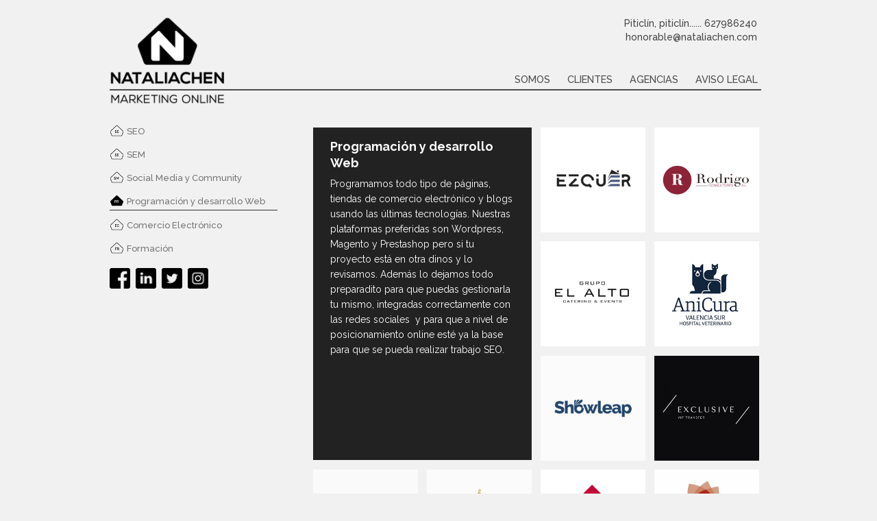

--- FILE ---
content_type: text/html; charset=UTF-8
request_url: https://www.nataliachen.com/programacion-desarrollo-web/page/2/
body_size: 5919
content:
<!DOCTYPE html> 
<!--[if IE 7]>
<html class="ie ie7" lang="es">
<![endif]-->
<!--[if IE 8]>
<html class="ie ie8" lang="es">
<![endif]-->
<!--[if !(IE 7) | !(IE 8)  ]><!-->
<html lang="es">
<!--<![endif]-->

<head>
<meta charset="UTF-8" />
<meta name="viewport" content="width=device-width, minimum-scale=1.0, maximum-scale=1.0">
<title>Programación y desarrollo Web - Página 2 de 6 - NATALIACHEN</title>
<link rel="profile" href="https://gmpg.org/xfn/11" />
<link rel="pingback" href="https://www.nataliachen.com/xmlrpc.php" />
<!--[if lt IE 9]>
<script src="https://www.nataliachen.com/core/views/6e8a1c6832/js/html5.js" type="text/javascript"></script>
<![endif]-->
<meta name='robots' content='index, follow, max-image-preview:large, max-snippet:-1, max-video-preview:-1' />

	
	<link rel="canonical" href="https://www.nataliachen.com/programacion-desarrollo-web/page/2/" />
	<link rel="prev" href="https://www.nataliachen.com/programacion-desarrollo-web/" />
	<link rel="next" href="https://www.nataliachen.com/programacion-desarrollo-web/page/3/" />
	<meta property="og:locale" content="es_ES" />
	<meta property="og:type" content="article" />
	<meta property="og:title" content="Programación y desarrollo Web - Página 2 de 6 - NATALIACHEN" />
	<meta property="og:description" content="Programamos todo tipo de páginas, tiendas de comercio electrónico y blogs usando las últimas tecnologías. Nuestras plataformas preferidas son Wordpress, Magento y Prestashop pero si tu proyecto está en otra dinos y lo revisamos. Además lo dejamos todo preparadito para que puedas gestionarla tu mismo, integradas correctamente con las redes sociales  y para que a nivel de posicionamiento online esté ya la base para que se pueda realizar trabajo SEO." />
	<meta property="og:url" content="https://www.nataliachen.com/programacion-desarrollo-web/" />
	<meta property="og:site_name" content="NATALIACHEN" />
	<meta property="og:image" content="https://www.nataliachen.com/storage/2016/01/nataliachen-marketing-online-fb.png" />
	<meta property="og:image:width" content="250" />
	<meta property="og:image:height" content="250" />
	<meta property="og:image:type" content="image/png" />
	<meta name="twitter:card" content="summary_large_image" />
	<meta name="twitter:site" content="@Nataliasenon" />
	<script type="application/ld+json" class="yoast-schema-graph">{"@context":"https://schema.org","@graph":[{"@type":"CollectionPage","@id":"https://www.nataliachen.com/programacion-desarrollo-web/","url":"https://www.nataliachen.com/programacion-desarrollo-web/page/2/","name":"Programación y desarrollo Web - Página 2 de 6 - NATALIACHEN","isPartOf":{"@id":"https://www.nataliachen.com/#website"},"primaryImageOfPage":{"@id":"https://www.nataliachen.com/programacion-desarrollo-web/page/2/#primaryimage"},"image":{"@id":"https://www.nataliachen.com/programacion-desarrollo-web/page/2/#primaryimage"},"thumbnailUrl":"https://www.nataliachen.com/storage/2020/05/logo-ezquer.jpg","breadcrumb":{"@id":"https://www.nataliachen.com/programacion-desarrollo-web/page/2/#breadcrumb"},"inLanguage":"es"},{"@type":"ImageObject","inLanguage":"es","@id":"https://www.nataliachen.com/programacion-desarrollo-web/page/2/#primaryimage","url":"https://www.nataliachen.com/storage/2020/05/logo-ezquer.jpg","contentUrl":"https://www.nataliachen.com/storage/2020/05/logo-ezquer.jpg","width":257,"height":257},{"@type":"BreadcrumbList","@id":"https://www.nataliachen.com/programacion-desarrollo-web/page/2/#breadcrumb","itemListElement":[{"@type":"ListItem","position":1,"name":"Portada","item":"https://www.nataliachen.com/"},{"@type":"ListItem","position":2,"name":"Programación y desarrollo Web"}]},{"@type":"WebSite","@id":"https://www.nataliachen.com/#website","url":"https://www.nataliachen.com/","name":"NATALIACHEN","description":"MARKETING ONLINE SEO SOCIAL MEDIA","potentialAction":[{"@type":"SearchAction","target":{"@type":"EntryPoint","urlTemplate":"https://www.nataliachen.com/?s={search_term_string}"},"query-input":"required name=search_term_string"}],"inLanguage":"es"}]}</script>
	


<link rel='dns-prefetch' href='//fonts.googleapis.com' />
<link rel="alternate" type="application/rss+xml" title="NATALIACHEN &raquo; Feed" href="https://www.nataliachen.com/feed/" />
<link rel="alternate" type="application/rss+xml" title="NATALIACHEN &raquo; Feed de los comentarios" href="https://www.nataliachen.com/comments/feed/" />
<link rel="alternate" type="application/rss+xml" title="NATALIACHEN &raquo; Categoría Programación y desarrollo Web del feed" href="https://www.nataliachen.com/programacion-desarrollo-web/feed/" />
<link rel='stylesheet' id='wp-block-library-css' href='https://www.nataliachen.com/lib/css/dist/block-library/style.min.css' type='text/css' media='all' />
<style id='classic-theme-styles-inline-css' type='text/css'>
/*! This file is auto-generated */
.wp-block-button__link{color:#fff;background-color:#32373c;border-radius:9999px;box-shadow:none;text-decoration:none;padding:calc(.667em + 2px) calc(1.333em + 2px);font-size:1.125em}.wp-block-file__button{background:#32373c;color:#fff;text-decoration:none}
</style>
<style id='global-styles-inline-css' type='text/css'>
body{--wp--preset--color--black: #000000;--wp--preset--color--cyan-bluish-gray: #abb8c3;--wp--preset--color--white: #ffffff;--wp--preset--color--pale-pink: #f78da7;--wp--preset--color--vivid-red: #cf2e2e;--wp--preset--color--luminous-vivid-orange: #ff6900;--wp--preset--color--luminous-vivid-amber: #fcb900;--wp--preset--color--light-green-cyan: #7bdcb5;--wp--preset--color--vivid-green-cyan: #00d084;--wp--preset--color--pale-cyan-blue: #8ed1fc;--wp--preset--color--vivid-cyan-blue: #0693e3;--wp--preset--color--vivid-purple: #9b51e0;--wp--preset--gradient--vivid-cyan-blue-to-vivid-purple: linear-gradient(135deg,rgba(6,147,227,1) 0%,rgb(155,81,224) 100%);--wp--preset--gradient--light-green-cyan-to-vivid-green-cyan: linear-gradient(135deg,rgb(122,220,180) 0%,rgb(0,208,130) 100%);--wp--preset--gradient--luminous-vivid-amber-to-luminous-vivid-orange: linear-gradient(135deg,rgba(252,185,0,1) 0%,rgba(255,105,0,1) 100%);--wp--preset--gradient--luminous-vivid-orange-to-vivid-red: linear-gradient(135deg,rgba(255,105,0,1) 0%,rgb(207,46,46) 100%);--wp--preset--gradient--very-light-gray-to-cyan-bluish-gray: linear-gradient(135deg,rgb(238,238,238) 0%,rgb(169,184,195) 100%);--wp--preset--gradient--cool-to-warm-spectrum: linear-gradient(135deg,rgb(74,234,220) 0%,rgb(151,120,209) 20%,rgb(207,42,186) 40%,rgb(238,44,130) 60%,rgb(251,105,98) 80%,rgb(254,248,76) 100%);--wp--preset--gradient--blush-light-purple: linear-gradient(135deg,rgb(255,206,236) 0%,rgb(152,150,240) 100%);--wp--preset--gradient--blush-bordeaux: linear-gradient(135deg,rgb(254,205,165) 0%,rgb(254,45,45) 50%,rgb(107,0,62) 100%);--wp--preset--gradient--luminous-dusk: linear-gradient(135deg,rgb(255,203,112) 0%,rgb(199,81,192) 50%,rgb(65,88,208) 100%);--wp--preset--gradient--pale-ocean: linear-gradient(135deg,rgb(255,245,203) 0%,rgb(182,227,212) 50%,rgb(51,167,181) 100%);--wp--preset--gradient--electric-grass: linear-gradient(135deg,rgb(202,248,128) 0%,rgb(113,206,126) 100%);--wp--preset--gradient--midnight: linear-gradient(135deg,rgb(2,3,129) 0%,rgb(40,116,252) 100%);--wp--preset--font-size--small: 13px;--wp--preset--font-size--medium: 20px;--wp--preset--font-size--large: 36px;--wp--preset--font-size--x-large: 42px;--wp--preset--spacing--20: 0.44rem;--wp--preset--spacing--30: 0.67rem;--wp--preset--spacing--40: 1rem;--wp--preset--spacing--50: 1.5rem;--wp--preset--spacing--60: 2.25rem;--wp--preset--spacing--70: 3.38rem;--wp--preset--spacing--80: 5.06rem;--wp--preset--shadow--natural: 6px 6px 9px rgba(0, 0, 0, 0.2);--wp--preset--shadow--deep: 12px 12px 50px rgba(0, 0, 0, 0.4);--wp--preset--shadow--sharp: 6px 6px 0px rgba(0, 0, 0, 0.2);--wp--preset--shadow--outlined: 6px 6px 0px -3px rgba(255, 255, 255, 1), 6px 6px rgba(0, 0, 0, 1);--wp--preset--shadow--crisp: 6px 6px 0px rgba(0, 0, 0, 1);}:where(.is-layout-flex){gap: 0.5em;}:where(.is-layout-grid){gap: 0.5em;}body .is-layout-flow > .alignleft{float: left;margin-inline-start: 0;margin-inline-end: 2em;}body .is-layout-flow > .alignright{float: right;margin-inline-start: 2em;margin-inline-end: 0;}body .is-layout-flow > .aligncenter{margin-left: auto !important;margin-right: auto !important;}body .is-layout-constrained > .alignleft{float: left;margin-inline-start: 0;margin-inline-end: 2em;}body .is-layout-constrained > .alignright{float: right;margin-inline-start: 2em;margin-inline-end: 0;}body .is-layout-constrained > .aligncenter{margin-left: auto !important;margin-right: auto !important;}body .is-layout-constrained > :where(:not(.alignleft):not(.alignright):not(.alignfull)){max-width: var(--wp--style--global--content-size);margin-left: auto !important;margin-right: auto !important;}body .is-layout-constrained > .alignwide{max-width: var(--wp--style--global--wide-size);}body .is-layout-flex{display: flex;}body .is-layout-flex{flex-wrap: wrap;align-items: center;}body .is-layout-flex > *{margin: 0;}body .is-layout-grid{display: grid;}body .is-layout-grid > *{margin: 0;}:where(.wp-block-columns.is-layout-flex){gap: 2em;}:where(.wp-block-columns.is-layout-grid){gap: 2em;}:where(.wp-block-post-template.is-layout-flex){gap: 1.25em;}:where(.wp-block-post-template.is-layout-grid){gap: 1.25em;}.has-black-color{color: var(--wp--preset--color--black) !important;}.has-cyan-bluish-gray-color{color: var(--wp--preset--color--cyan-bluish-gray) !important;}.has-white-color{color: var(--wp--preset--color--white) !important;}.has-pale-pink-color{color: var(--wp--preset--color--pale-pink) !important;}.has-vivid-red-color{color: var(--wp--preset--color--vivid-red) !important;}.has-luminous-vivid-orange-color{color: var(--wp--preset--color--luminous-vivid-orange) !important;}.has-luminous-vivid-amber-color{color: var(--wp--preset--color--luminous-vivid-amber) !important;}.has-light-green-cyan-color{color: var(--wp--preset--color--light-green-cyan) !important;}.has-vivid-green-cyan-color{color: var(--wp--preset--color--vivid-green-cyan) !important;}.has-pale-cyan-blue-color{color: var(--wp--preset--color--pale-cyan-blue) !important;}.has-vivid-cyan-blue-color{color: var(--wp--preset--color--vivid-cyan-blue) !important;}.has-vivid-purple-color{color: var(--wp--preset--color--vivid-purple) !important;}.has-black-background-color{background-color: var(--wp--preset--color--black) !important;}.has-cyan-bluish-gray-background-color{background-color: var(--wp--preset--color--cyan-bluish-gray) !important;}.has-white-background-color{background-color: var(--wp--preset--color--white) !important;}.has-pale-pink-background-color{background-color: var(--wp--preset--color--pale-pink) !important;}.has-vivid-red-background-color{background-color: var(--wp--preset--color--vivid-red) !important;}.has-luminous-vivid-orange-background-color{background-color: var(--wp--preset--color--luminous-vivid-orange) !important;}.has-luminous-vivid-amber-background-color{background-color: var(--wp--preset--color--luminous-vivid-amber) !important;}.has-light-green-cyan-background-color{background-color: var(--wp--preset--color--light-green-cyan) !important;}.has-vivid-green-cyan-background-color{background-color: var(--wp--preset--color--vivid-green-cyan) !important;}.has-pale-cyan-blue-background-color{background-color: var(--wp--preset--color--pale-cyan-blue) !important;}.has-vivid-cyan-blue-background-color{background-color: var(--wp--preset--color--vivid-cyan-blue) !important;}.has-vivid-purple-background-color{background-color: var(--wp--preset--color--vivid-purple) !important;}.has-black-border-color{border-color: var(--wp--preset--color--black) !important;}.has-cyan-bluish-gray-border-color{border-color: var(--wp--preset--color--cyan-bluish-gray) !important;}.has-white-border-color{border-color: var(--wp--preset--color--white) !important;}.has-pale-pink-border-color{border-color: var(--wp--preset--color--pale-pink) !important;}.has-vivid-red-border-color{border-color: var(--wp--preset--color--vivid-red) !important;}.has-luminous-vivid-orange-border-color{border-color: var(--wp--preset--color--luminous-vivid-orange) !important;}.has-luminous-vivid-amber-border-color{border-color: var(--wp--preset--color--luminous-vivid-amber) !important;}.has-light-green-cyan-border-color{border-color: var(--wp--preset--color--light-green-cyan) !important;}.has-vivid-green-cyan-border-color{border-color: var(--wp--preset--color--vivid-green-cyan) !important;}.has-pale-cyan-blue-border-color{border-color: var(--wp--preset--color--pale-cyan-blue) !important;}.has-vivid-cyan-blue-border-color{border-color: var(--wp--preset--color--vivid-cyan-blue) !important;}.has-vivid-purple-border-color{border-color: var(--wp--preset--color--vivid-purple) !important;}.has-vivid-cyan-blue-to-vivid-purple-gradient-background{background: var(--wp--preset--gradient--vivid-cyan-blue-to-vivid-purple) !important;}.has-light-green-cyan-to-vivid-green-cyan-gradient-background{background: var(--wp--preset--gradient--light-green-cyan-to-vivid-green-cyan) !important;}.has-luminous-vivid-amber-to-luminous-vivid-orange-gradient-background{background: var(--wp--preset--gradient--luminous-vivid-amber-to-luminous-vivid-orange) !important;}.has-luminous-vivid-orange-to-vivid-red-gradient-background{background: var(--wp--preset--gradient--luminous-vivid-orange-to-vivid-red) !important;}.has-very-light-gray-to-cyan-bluish-gray-gradient-background{background: var(--wp--preset--gradient--very-light-gray-to-cyan-bluish-gray) !important;}.has-cool-to-warm-spectrum-gradient-background{background: var(--wp--preset--gradient--cool-to-warm-spectrum) !important;}.has-blush-light-purple-gradient-background{background: var(--wp--preset--gradient--blush-light-purple) !important;}.has-blush-bordeaux-gradient-background{background: var(--wp--preset--gradient--blush-bordeaux) !important;}.has-luminous-dusk-gradient-background{background: var(--wp--preset--gradient--luminous-dusk) !important;}.has-pale-ocean-gradient-background{background: var(--wp--preset--gradient--pale-ocean) !important;}.has-electric-grass-gradient-background{background: var(--wp--preset--gradient--electric-grass) !important;}.has-midnight-gradient-background{background: var(--wp--preset--gradient--midnight) !important;}.has-small-font-size{font-size: var(--wp--preset--font-size--small) !important;}.has-medium-font-size{font-size: var(--wp--preset--font-size--medium) !important;}.has-large-font-size{font-size: var(--wp--preset--font-size--large) !important;}.has-x-large-font-size{font-size: var(--wp--preset--font-size--x-large) !important;}
.wp-block-navigation a:where(:not(.wp-element-button)){color: inherit;}
:where(.wp-block-post-template.is-layout-flex){gap: 1.25em;}:where(.wp-block-post-template.is-layout-grid){gap: 1.25em;}
:where(.wp-block-columns.is-layout-flex){gap: 2em;}:where(.wp-block-columns.is-layout-grid){gap: 2em;}
.wp-block-pullquote{font-size: 1.5em;line-height: 1.6;}
</style>
<link rel='stylesheet' id='titan-adminbar-styles-css' href='https://www.nataliachen.com/core/modules/fd3a55c532/assets/css/admin-bar.css' type='text/css' media='all' />
<link rel='stylesheet' id='nataliachen-fonts-css' href='https://fonts.googleapis.com/css?family=Open+Sans:400italic,700italic,400,700&#038;subset=latin,latin-ext' type='text/css' media='all' />
<link rel='stylesheet' id='nataliachen-style-css' href='https://www.nataliachen.com/core/views/6e8a1c6832/design.css' type='text/css' media='all' />
<!--[if lt IE 9]>
<link rel='stylesheet' id='nataliachen-ie-css' href='https://www.nataliachen.com/core/views/6e8a1c6832/css/ie.css' type='text/css' media='all' />
<![endif]-->
<link rel='stylesheet' id='wp-pagenavi-css' href='https://www.nataliachen.com/core/modules/edf2f19a42/pagenavi-css.css' type='text/css' media='all' />
	<style type="text/css">
			.site-title,
		.site-description {
			position: absolute !important;
			clip: rect(1px 1px 1px 1px); /* IE7 */
			clip: rect(1px, 1px, 1px, 1px);
		}
		</style>
	<style type="text/css" id="custom-background-css">
body.custom-background { background-color: #f1f1f1; }
</style>
	
</head>

<body data-rsssl=1 class="archive paged category category-programacion-desarrollo-web category-7 custom-background paged-2 category-paged-2 custom-font-enabled">

<div id="page" class="hfeed site rcnew">
	<header id="masthead" class="site-header" role="banner">
	<div class="info right">
	<span id="telefono">Piticlín, piticlín...... 627986240</span><br />
	<span id="contacta">honorable@nataliachen.com</span>
	</div>

		<div class="linea"></div>
		<a href="/" Title="NATALIACHEN - MARKETING ONLINE - Freeelance SEO"><img width="168" height="128" id="logo-nataliachen" alt="NATALIACHEN - MARKETING ONLINE" src="/wp-content/themes/nataliachen/freelance-seo.png" /></a>

		<div id="botonmenu"></div>
		<nav id="site-navigation" class="main-navigation" role="navigation">
			<a class="assistive-text" href="#content" title="Skip to content">Skip to content</a>
			<div class="menu-menu-superior-container"><ul id="menu-menu-superior" class="nav-menu"><li id="menu-item-663" class="menu-item menu-item-type-custom menu-item-object-custom menu-item-663"><a target="_blank" rel="nofollow" href="https://www.instagram.com/nataliachen_marketingonline/?hl=en">Somos</a></li>
<li id="menu-item-539" class="menu-item menu-item-type-taxonomy menu-item-object-category menu-item-539"><a href="https://www.nataliachen.com/clientes/">Clientes</a></li>
<li id="menu-item-819" class="menu-item menu-item-type-taxonomy menu-item-object-category menu-item-819"><a href="https://www.nataliachen.com/agencias/">Agencias</a></li>
<li id="menu-item-777" class="menu-item menu-item-type-post_type menu-item-object-page menu-item-777"><a href="https://www.nataliachen.com/aviso-legal/">Aviso legal</a></li>
</ul></div>		</nav>

			</header>

	<div id="main" class="wrapper">
			<div id="secondary" class="widget-area" role="complementary">
			<aside id="nav_menu-2" class="widget widget_nav_menu"><div class="menu-menu-lateral-container"><ul id="menu-menu-lateral" class="menu"><li id="menu-item-12" class="menu-item menu-item-type-taxonomy menu-item-object-category menu-item-12"><a href="https://www.nataliachen.com/seo-posicionamiento-web/">SEO</a></li>
<li id="menu-item-11" class="menu-item menu-item-type-taxonomy menu-item-object-category menu-item-11"><a href="https://www.nataliachen.com/sem-adwords/">SEM</a></li>
<li id="menu-item-170" class="menu-item menu-item-type-taxonomy menu-item-object-category menu-item-170"><a href="https://www.nataliachen.com/social-media-community/">Social Media y Community</a></li>
<li id="menu-item-10" class="menu-item menu-item-type-taxonomy menu-item-object-category current-menu-item menu-item-10"><a href="https://www.nataliachen.com/programacion-desarrollo-web/" aria-current="page">Programación y desarrollo Web</a></li>
<li id="menu-item-491" class="menu-item menu-item-type-taxonomy menu-item-object-category menu-item-491"><a href="https://www.nataliachen.com/comercio-electronico/">Comercio Electrónico</a></li>
<li id="menu-item-8" class="menu-item menu-item-type-taxonomy menu-item-object-category menu-item-8"><a href="https://www.nataliachen.com/formacion-social-media/">Formación</a></li>
</ul></div></aside><aside id="nav_menu-3" class="widget widget_nav_menu"><div class="menu-menu-superior-container"><ul id="menu-menu-superior-1" class="menu"><li class="menu-item menu-item-type-custom menu-item-object-custom menu-item-663"><a target="_blank" rel="nofollow" href="https://www.instagram.com/nataliachen_marketingonline/?hl=en">Somos</a></li>
<li class="menu-item menu-item-type-taxonomy menu-item-object-category menu-item-539"><a href="https://www.nataliachen.com/clientes/">Clientes</a></li>
<li class="menu-item menu-item-type-taxonomy menu-item-object-category menu-item-819"><a href="https://www.nataliachen.com/agencias/">Agencias</a></li>
<li class="menu-item menu-item-type-post_type menu-item-object-page menu-item-777"><a href="https://www.nataliachen.com/aviso-legal/">Aviso legal</a></li>
</ul></div></aside><aside id="custom_html-2" class="widget_text widget widget_custom_html"><div class="textwidget custom-html-widget"><div id="social-icons-sidebar">
<a target="_blank" class="social-icons" href="https://www.facebook.com/natalia.chen.marketing" title="Facebook" rel="noopener"><img width="20" height="20" alt="Facebook" src="/wp-content/themes/nataliachen/facebook.png" /></a>
<a target="_blank" class="social-icons" href="https://www.linkedin.com/company/5032359?trk=tyah&trkInfo=clickedVertical%3Acompany%2CclickedEntityId%3A5032359%2Cidx%3A2-1-2%2CtarId%3A1486054902469%2Ctas%3Anataliachen" title="Linkedin" rel="noopener"><img width="20" height="20" alt="Linkedin" src="/wp-content/themes/nataliachen/linkedin.png" /></a>
<a target="_blank" class="social-icons" href="https://twitter.com/NataliaChen_WTF" title="Twitter" rel="noopener"><img width="20" height="20" alt="Twitter" src="/wp-content/themes/nataliachen/twitter.png" /></a>
<a target="_blank" class="social-icons" title="Instagram" href="https://www.instagram.com/nataliachen_marketingonline/?hl=en
" rel="noopener"><img width="20" height="20" alt="Instagram" src="/wp-content/themes/nataliachen/instagram.png" /></a>
</div>

</div></aside>		</div>
		<section id="primary" class="site-content">
		<div id="content" role="main">
		<div class="categoria">
		<h1>Programación y desarrollo Web</h1>
		<div class="cat-description"><p>Programamos todo tipo de páginas, tiendas de comercio electrónico y blogs usando las últimas tecnologías. Nuestras plataformas preferidas son Wordpress, Magento y Prestashop pero si tu proyecto está en otra dinos y lo revisamos. Además lo dejamos todo preparadito para que puedas gestionarla tu mismo, integradas correctamente con las redes sociales  y para que a nivel de posicionamiento online esté ya la base para que se pueda realizar trabajo SEO.</p>
</div>
		
		</div>
        
				<article class="img-home-project" id="post-852" class="post-852 post type-post status-publish format-standard has-post-thumbnail hentry category-clientes category-programacion-desarrollo-web">
			
			<div class="projects" id="project-852-Reformas Ezquer">
			
			<a rel="nofollow" target="_blank" id="a-852" class="link-to-post" href="https://reformasezquer.com/" title="Reformas Ezquer" rel="bookmark">
			
			
			<img width="145" height="145" class="img-proyectos" src="https://www.nataliachen.com/storage/2020/05/logo-ezquer.jpg" id="img-852">
			
			</a>
			
			</div>
			
	</article>
	<article class="img-home-project" id="post-842" class="post-842 post type-post status-publish format-standard has-post-thumbnail hentry category-clientes category-programacion-desarrollo-web">
			
			<div class="projects" id="project-842-Rodrigo Consultores">
			
			<a rel="nofollow" target="_blank" id="a-842" class="link-to-post" href="https://rodrigoconsultores.com/" title="Rodrigo Consultores" rel="bookmark">
			
			
			<img width="145" height="145" class="img-proyectos" src="https://www.nataliachen.com/storage/2020/05/logo-rodrigo-consultores.jpg" id="img-842">
			
			</a>
			
			</div>
			
	</article>
	<article class="img-home-project" id="post-826" class="post-826 post type-post status-publish format-standard has-post-thumbnail hentry category-clientes category-programacion-desarrollo-web">
			
			<div class="projects" id="project-826-Grupo El Alto">
			
			<a rel="nofollow" target="_blank" id="a-826" class="link-to-post" href="https://grupoelalto.com/" title="Grupo El Alto" rel="bookmark">
			
			
			<img width="145" height="145" class="img-proyectos" src="https://www.nataliachen.com/storage/2020/05/logo-grupo-elalto.jpg" id="img-826">
			
			</a>
			
			</div>
			
	</article>
	<article class="img-home-project" id="post-823" class="post-823 post type-post status-publish format-standard has-post-thumbnail hentry category-clientes category-programacion-desarrollo-web category-sem-adwords category-seo-posicionamiento-web">
			
			<div class="projects" id="project-823-AniCura Valencia Sur Hospital Veterinario">
			
			<a rel="nofollow" target="_blank" id="a-823" class="link-to-post" href="https://hvvalenciasur.com/" title="AniCura Valencia Sur Hospital Veterinario" rel="bookmark">
			
			
			<img width="145" height="145" class="img-proyectos" src="https://www.nataliachen.com/storage/2020/05/logo-anicura-valenciasur.jpg" id="img-823">
			
			</a>
			
			</div>
			
	</article>
	<article class="img-home-project" id="post-786" class="post-786 post type-post status-publish format-standard has-post-thumbnail hentry category-clientes category-programacion-desarrollo-web">
			
			<div class="projects" id="project-786-Showleap">
			
			<a rel="nofollow" target="_blank" id="a-786" class="link-to-post" href="https://www.showleap.com/" title="Showleap" rel="bookmark">
			
			
			<img width="145" height="145" class="img-proyectos" src="https://www.nataliachen.com/storage/2018/05/logo-showleap.jpg" id="img-786">
			
			</a>
			
			</div>
			
	</article>
	<article class="img-home-project" id="post-779" class="post-779 post type-post status-publish format-standard has-post-thumbnail hentry category-clientes category-programacion-desarrollo-web category-proyectos-marketing-online category-sem-adwords category-seo-posicionamiento-web category-social-media-community">
			
			<div class="projects" id="project-779-Exclusive Cars">
			
			<a rel="nofollow" target="_blank" id="a-779" class="link-to-post" href="https://exclusivecars.es/" title="Exclusive Cars" rel="bookmark">
			
			
			<img width="145" height="145" class="img-proyectos" src="https://www.nataliachen.com/storage/2018/05/logoRRSS-300x300.jpg" id="img-779">
			
			</a>
			
			</div>
			
	</article>
	<article class="img-home-project" id="post-780" class="post-780 post type-post status-publish format-standard has-post-thumbnail hentry category-clientes category-programacion-desarrollo-web category-sem-adwords category-social-media-community">
			
			<div class="projects" id="project-780-Laura Ashley Valencia">
			
			<a rel="nofollow" target="_blank" id="a-780" class="link-to-post" href="https://lauraashleyvalencia.es/" title="Laura Ashley Valencia" rel="bookmark">
			
			
			<img width="145" height="145" class="img-proyectos" src="https://www.nataliachen.com/storage/2018/05/laura-ashley-valencia-1-300x300.jpg" id="img-780">
			
			</a>
			
			</div>
			
	</article>
	<article class="img-home-project" id="post-793" class="post-793 post type-post status-publish format-standard has-post-thumbnail hentry category-clientes category-programacion-desarrollo-web">
			
			<div class="projects" id="project-793-Jurat de Reg d&#8217;Algemesí">
			
			<a rel="nofollow" target="_blank" id="a-793" class="link-to-post" href="https://www.juratderegalgemesi.es/va/" title="Jurat de Reg d&#8217;Algemesí" rel="bookmark">
			
			
			<img width="145" height="145" class="img-proyectos" src="https://www.nataliachen.com/storage/2018/03/logo-acequia-real-jucar.jpg" id="img-793">
			
			</a>
			
			</div>
			
	</article>
	<article class="img-home-project" id="post-789" class="post-789 post type-post status-publish format-standard has-post-thumbnail hentry category-clientes category-programacion-desarrollo-web">
			
			<div class="projects" id="project-789-DeconovaHenares">
			
			<a rel="nofollow" target="_blank" id="a-789" class="link-to-post" href="http://deconovahenares.com/" title="DeconovaHenares" rel="bookmark">
			
			
			<img width="145" height="145" class="img-proyectos" src="https://www.nataliachen.com/storage/2018/05/deconovahenares.jpg" id="img-789">
			
			</a>
			
			</div>
			
	</article>
	<article class="img-home-project" id="post-638" class="post-638 post type-post status-publish format-standard has-post-thumbnail hentry category-clientes category-comercio-electronico category-programacion-desarrollo-web category-proyectos-marketing-online category-sem-adwords category-seo-posicionamiento-web category-social-media-community">
			
			<div class="projects" id="project-638-Eurosanex">
			
			<a rel="nofollow" target="_blank" id="a-638" class="link-to-post" href="https://www.eurosanex.com/es/" title="Eurosanex" rel="bookmark">
			
			
			<img width="145" height="145" class="img-proyectos" src="https://www.nataliachen.com/storage/2015/12/eurosanex-nataliachen-300x300.png" id="img-638">
			
			</a>
			
			</div>
			
	</article>

		<div class='wp-pagenavi' role='navigation'>
<a class="page smaller" title="Página 1" href="https://www.nataliachen.com/programacion-desarrollo-web/">1</a><span aria-current='page' class='current'>2</span><a class="page larger" title="Página 3" href="https://www.nataliachen.com/programacion-desarrollo-web/page/3/">3</a><a class="page larger" title="Página 4" href="https://www.nataliachen.com/programacion-desarrollo-web/page/4/">4</a><a class="page larger" title="Página 5" href="https://www.nataliachen.com/programacion-desarrollo-web/page/5/">5</a><a class="page larger" title="Página 6" href="https://www.nataliachen.com/programacion-desarrollo-web/page/6/">6</a>
</div><div class="clear"></div>

		</div>
	</section>



	</div>
	
	<footer id="colophon" role="contentinfo">
	<span>COOKIE FREE. Ni tenemos ni las necesitamos :)</span>
	<span class="right">&copy 2026.Todos los derechos reservados.</span>
	</footer>
</div>

</body>
</html>
<script src="https://ajax.googleapis.com/ajax/libs/jquery/2.1.3/jquery.min.js"></script>
<script type="text/javascript" src="https://www.nataliachen.com/core/views/6e8a1c6832/js/snt.js"></script>
<script>
document.getElementById('primary').style.opacity='1';
</script>



--- FILE ---
content_type: application/javascript
request_url: https://www.nataliachen.com/core/views/6e8a1c6832/js/snt.js
body_size: 406
content:
img1 = new Image();img2 = new Image();img3 = new Image();img4 = new Image();img5 = new Image(); img6 = new Image(); img7 = new Image(); img8 = new Image(); img9 = new Image();img10 = new Image();
img1.src="/wp-content/themes/nataliachen/menuimg/SEO2.png";img2.src="/wp-content/themes/nataliachen/menuimg/SEM2.png";img3.src="/wp-content/themes/nataliachen/menuimg/Social-Media2.png";img4.src="/wp-content/themes/nataliachen/menuimg/Marketing-Online2.png";img5.src="/wp-content/themes/nataliachen/menuimg/Community-Management2.png";img6.src="/wp-content/themes/nataliachen/menuimg/Blog-Hunting2.png";img7.src="/wp-content/themes/nataliachen/menuimg/Programacion2.png";img8.src="/wp-content/themes/nataliachen/menuimg/E-comerce2.png";img9.src="/wp-content/themes/nataliachen/menuimg/Formacion2.png";img10.src="/wp-content/themes/nataliachen/menuimg/Conferencias2.png";

 
function ajustadesc(){
var anchototal= $('#page').width(); 
var ancho = $('.categoria').width();
if(anchototal > 872){
alto = (ancho / 2) *3;
$('.categoria').css({"height":alto + 'px'});
$('.categoria').css({"padding-bottom":"1%"});
}else if(anchototal > 800){
alto = (ancho / 2) *4;
$('.categoria').css({"height":alto + 'px'});
$('.categoria').css({"padding-bottom":"1.5%"});
}else if(anchototal > 700){
alto = (ancho / 2) *6;
$('.categoria').css({"height":alto + 'px'});
$('.categoria').css({"padding-bottom":"4%"});
}else{
}

 }
 function ajustaimg(){
 setTimeout(function(){
var anchoimagen= $('.img-home-project').width(); 
 $('.img-home-project').css({"min-height" : anchoimagen + 'px','height':anchoimagen + 'px'});
 }, 500);
 
 }
 
 $(window).resize(function() {
  ajustadesc();
  ajustaimg();
});

$(document).ready(function() {
ajustadesc();
ajustaimg();

$('#botonmenu').click(function(){
$('#secondary').toggle();
});
 });
 
